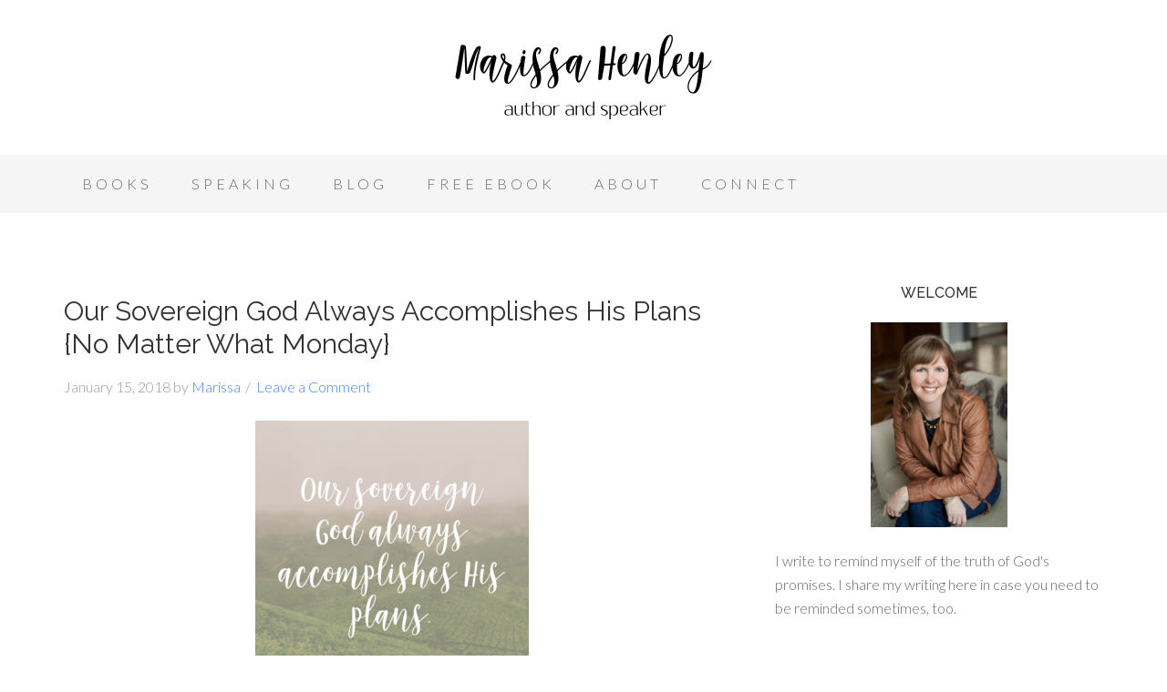

--- FILE ---
content_type: text/html; charset=UTF-8
request_url: https://www.marissahenley.com/tag/new-years-resolutions/
body_size: 46723
content:
<!DOCTYPE html>
<html lang="en-US">
<head >
<meta charset="UTF-8" />
<meta name="viewport" content="width=device-width, initial-scale=1" />
<meta name='robots' content='index, follow, max-image-preview:large, max-snippet:-1, max-video-preview:-1' />

	<!-- This site is optimized with the Yoast SEO plugin v26.7 - https://yoast.com/wordpress/plugins/seo/ -->
	<title>new year&#039;s resolutions Archives - Marissa Henley</title>
	<link rel="canonical" href="https://www.marissahenley.com/tag/new-years-resolutions/" />
	<meta property="og:locale" content="en_US" />
	<meta property="og:type" content="article" />
	<meta property="og:title" content="new year&#039;s resolutions Archives - Marissa Henley" />
	<meta property="og:url" content="https://www.marissahenley.com/tag/new-years-resolutions/" />
	<meta property="og:site_name" content="Marissa Henley" />
	<meta name="twitter:card" content="summary_large_image" />
	<meta name="twitter:site" content="@marissahenley" />
	<script type="application/ld+json" class="yoast-schema-graph">{"@context":"https://schema.org","@graph":[{"@type":"CollectionPage","@id":"https://www.marissahenley.com/tag/new-years-resolutions/","url":"https://www.marissahenley.com/tag/new-years-resolutions/","name":"new year's resolutions Archives - Marissa Henley","isPartOf":{"@id":"https://www.marissahenley.com/#website"},"primaryImageOfPage":{"@id":"https://www.marissahenley.com/tag/new-years-resolutions/#primaryimage"},"image":{"@id":"https://www.marissahenley.com/tag/new-years-resolutions/#primaryimage"},"thumbnailUrl":"https://www.marissahenley.com/wp-content/uploads/2018/01/2018.01.15.png","breadcrumb":{"@id":"https://www.marissahenley.com/tag/new-years-resolutions/#breadcrumb"},"inLanguage":"en-US"},{"@type":"ImageObject","inLanguage":"en-US","@id":"https://www.marissahenley.com/tag/new-years-resolutions/#primaryimage","url":"https://www.marissahenley.com/wp-content/uploads/2018/01/2018.01.15.png","contentUrl":"https://www.marissahenley.com/wp-content/uploads/2018/01/2018.01.15.png","width":800,"height":800,"caption":"Our sovereign God always accomplishes His plans. Biblical encouragement, Scripture, and devotionals for women."},{"@type":"BreadcrumbList","@id":"https://www.marissahenley.com/tag/new-years-resolutions/#breadcrumb","itemListElement":[{"@type":"ListItem","position":1,"name":"Home","item":"https://www.marissahenley.com/"},{"@type":"ListItem","position":2,"name":"new year's resolutions"}]},{"@type":"WebSite","@id":"https://www.marissahenley.com/#website","url":"https://www.marissahenley.com/","name":"Marissa Henley","description":"Encouraging weary women to hope in Christ alone","potentialAction":[{"@type":"SearchAction","target":{"@type":"EntryPoint","urlTemplate":"https://www.marissahenley.com/?s={search_term_string}"},"query-input":{"@type":"PropertyValueSpecification","valueRequired":true,"valueName":"search_term_string"}}],"inLanguage":"en-US"}]}</script>
	<!-- / Yoast SEO plugin. -->


<link rel='dns-prefetch' href='//static.esvmedia.org' />
<link rel='dns-prefetch' href='//www.googletagmanager.com' />
<link rel='dns-prefetch' href='//fonts.googleapis.com' />
<link rel="alternate" type="application/rss+xml" title="Marissa Henley &raquo; Feed" href="https://www.marissahenley.com/feed/" />
<link rel="alternate" type="application/rss+xml" title="Marissa Henley &raquo; Comments Feed" href="https://www.marissahenley.com/comments/feed/" />
<link rel="alternate" type="application/rss+xml" title="Marissa Henley &raquo; new year&#039;s resolutions Tag Feed" href="https://www.marissahenley.com/tag/new-years-resolutions/feed/" />
<style id='wp-img-auto-sizes-contain-inline-css' type='text/css'>
img:is([sizes=auto i],[sizes^="auto," i]){contain-intrinsic-size:3000px 1500px}
/*# sourceURL=wp-img-auto-sizes-contain-inline-css */
</style>
<link rel='stylesheet' id='pt-cv-public-style-css' href='https://www.marissahenley.com/wp-content/plugins/content-views-query-and-display-post-page/public/assets/css/cv.css' type='text/css' media='all' />
<link rel='stylesheet' id='sbi_styles-css' href='https://www.marissahenley.com/wp-content/plugins/instagram-feed/css/sbi-styles.min.css' type='text/css' media='all' />
<link rel='stylesheet' id='beautiful-pro-theme-css' href='https://www.marissahenley.com/wp-content/themes/beautiful-pro/style.css' type='text/css' media='all' />
<style id='wp-emoji-styles-inline-css' type='text/css'>

	img.wp-smiley, img.emoji {
		display: inline !important;
		border: none !important;
		box-shadow: none !important;
		height: 1em !important;
		width: 1em !important;
		margin: 0 0.07em !important;
		vertical-align: -0.1em !important;
		background: none !important;
		padding: 0 !important;
	}
/*# sourceURL=wp-emoji-styles-inline-css */
</style>
<link rel='stylesheet' id='wp-block-library-css' href='https://www.marissahenley.com/wp-includes/css/dist/block-library/style.min.css' type='text/css' media='all' />
<style id='classic-theme-styles-inline-css' type='text/css'>
/*! This file is auto-generated */
.wp-block-button__link{color:#fff;background-color:#32373c;border-radius:9999px;box-shadow:none;text-decoration:none;padding:calc(.667em + 2px) calc(1.333em + 2px);font-size:1.125em}.wp-block-file__button{background:#32373c;color:#fff;text-decoration:none}
/*# sourceURL=/wp-includes/css/classic-themes.min.css */
</style>
<link rel='stylesheet' id='wp-components-css' href='https://www.marissahenley.com/wp-includes/css/dist/components/style.min.css' type='text/css' media='all' />
<link rel='stylesheet' id='wp-preferences-css' href='https://www.marissahenley.com/wp-includes/css/dist/preferences/style.min.css' type='text/css' media='all' />
<link rel='stylesheet' id='wp-block-editor-css' href='https://www.marissahenley.com/wp-includes/css/dist/block-editor/style.min.css' type='text/css' media='all' />
<link rel='stylesheet' id='wp-reusable-blocks-css' href='https://www.marissahenley.com/wp-includes/css/dist/reusable-blocks/style.min.css' type='text/css' media='all' />
<link rel='stylesheet' id='wp-patterns-css' href='https://www.marissahenley.com/wp-includes/css/dist/patterns/style.min.css' type='text/css' media='all' />
<link rel='stylesheet' id='wp-editor-css' href='https://www.marissahenley.com/wp-includes/css/dist/editor/style.min.css' type='text/css' media='all' />
<link rel='stylesheet' id='block-robo-gallery-style-css-css' href='https://www.marissahenley.com/wp-content/plugins/robo-gallery/includes/extensions/block/dist/blocks.style.build.css' type='text/css' media='all' />
<style id='global-styles-inline-css' type='text/css'>
:root{--wp--preset--aspect-ratio--square: 1;--wp--preset--aspect-ratio--4-3: 4/3;--wp--preset--aspect-ratio--3-4: 3/4;--wp--preset--aspect-ratio--3-2: 3/2;--wp--preset--aspect-ratio--2-3: 2/3;--wp--preset--aspect-ratio--16-9: 16/9;--wp--preset--aspect-ratio--9-16: 9/16;--wp--preset--color--black: #000000;--wp--preset--color--cyan-bluish-gray: #abb8c3;--wp--preset--color--white: #ffffff;--wp--preset--color--pale-pink: #f78da7;--wp--preset--color--vivid-red: #cf2e2e;--wp--preset--color--luminous-vivid-orange: #ff6900;--wp--preset--color--luminous-vivid-amber: #fcb900;--wp--preset--color--light-green-cyan: #7bdcb5;--wp--preset--color--vivid-green-cyan: #00d084;--wp--preset--color--pale-cyan-blue: #8ed1fc;--wp--preset--color--vivid-cyan-blue: #0693e3;--wp--preset--color--vivid-purple: #9b51e0;--wp--preset--gradient--vivid-cyan-blue-to-vivid-purple: linear-gradient(135deg,rgb(6,147,227) 0%,rgb(155,81,224) 100%);--wp--preset--gradient--light-green-cyan-to-vivid-green-cyan: linear-gradient(135deg,rgb(122,220,180) 0%,rgb(0,208,130) 100%);--wp--preset--gradient--luminous-vivid-amber-to-luminous-vivid-orange: linear-gradient(135deg,rgb(252,185,0) 0%,rgb(255,105,0) 100%);--wp--preset--gradient--luminous-vivid-orange-to-vivid-red: linear-gradient(135deg,rgb(255,105,0) 0%,rgb(207,46,46) 100%);--wp--preset--gradient--very-light-gray-to-cyan-bluish-gray: linear-gradient(135deg,rgb(238,238,238) 0%,rgb(169,184,195) 100%);--wp--preset--gradient--cool-to-warm-spectrum: linear-gradient(135deg,rgb(74,234,220) 0%,rgb(151,120,209) 20%,rgb(207,42,186) 40%,rgb(238,44,130) 60%,rgb(251,105,98) 80%,rgb(254,248,76) 100%);--wp--preset--gradient--blush-light-purple: linear-gradient(135deg,rgb(255,206,236) 0%,rgb(152,150,240) 100%);--wp--preset--gradient--blush-bordeaux: linear-gradient(135deg,rgb(254,205,165) 0%,rgb(254,45,45) 50%,rgb(107,0,62) 100%);--wp--preset--gradient--luminous-dusk: linear-gradient(135deg,rgb(255,203,112) 0%,rgb(199,81,192) 50%,rgb(65,88,208) 100%);--wp--preset--gradient--pale-ocean: linear-gradient(135deg,rgb(255,245,203) 0%,rgb(182,227,212) 50%,rgb(51,167,181) 100%);--wp--preset--gradient--electric-grass: linear-gradient(135deg,rgb(202,248,128) 0%,rgb(113,206,126) 100%);--wp--preset--gradient--midnight: linear-gradient(135deg,rgb(2,3,129) 0%,rgb(40,116,252) 100%);--wp--preset--font-size--small: 13px;--wp--preset--font-size--medium: 20px;--wp--preset--font-size--large: 36px;--wp--preset--font-size--x-large: 42px;--wp--preset--spacing--20: 0.44rem;--wp--preset--spacing--30: 0.67rem;--wp--preset--spacing--40: 1rem;--wp--preset--spacing--50: 1.5rem;--wp--preset--spacing--60: 2.25rem;--wp--preset--spacing--70: 3.38rem;--wp--preset--spacing--80: 5.06rem;--wp--preset--shadow--natural: 6px 6px 9px rgba(0, 0, 0, 0.2);--wp--preset--shadow--deep: 12px 12px 50px rgba(0, 0, 0, 0.4);--wp--preset--shadow--sharp: 6px 6px 0px rgba(0, 0, 0, 0.2);--wp--preset--shadow--outlined: 6px 6px 0px -3px rgb(255, 255, 255), 6px 6px rgb(0, 0, 0);--wp--preset--shadow--crisp: 6px 6px 0px rgb(0, 0, 0);}:where(.is-layout-flex){gap: 0.5em;}:where(.is-layout-grid){gap: 0.5em;}body .is-layout-flex{display: flex;}.is-layout-flex{flex-wrap: wrap;align-items: center;}.is-layout-flex > :is(*, div){margin: 0;}body .is-layout-grid{display: grid;}.is-layout-grid > :is(*, div){margin: 0;}:where(.wp-block-columns.is-layout-flex){gap: 2em;}:where(.wp-block-columns.is-layout-grid){gap: 2em;}:where(.wp-block-post-template.is-layout-flex){gap: 1.25em;}:where(.wp-block-post-template.is-layout-grid){gap: 1.25em;}.has-black-color{color: var(--wp--preset--color--black) !important;}.has-cyan-bluish-gray-color{color: var(--wp--preset--color--cyan-bluish-gray) !important;}.has-white-color{color: var(--wp--preset--color--white) !important;}.has-pale-pink-color{color: var(--wp--preset--color--pale-pink) !important;}.has-vivid-red-color{color: var(--wp--preset--color--vivid-red) !important;}.has-luminous-vivid-orange-color{color: var(--wp--preset--color--luminous-vivid-orange) !important;}.has-luminous-vivid-amber-color{color: var(--wp--preset--color--luminous-vivid-amber) !important;}.has-light-green-cyan-color{color: var(--wp--preset--color--light-green-cyan) !important;}.has-vivid-green-cyan-color{color: var(--wp--preset--color--vivid-green-cyan) !important;}.has-pale-cyan-blue-color{color: var(--wp--preset--color--pale-cyan-blue) !important;}.has-vivid-cyan-blue-color{color: var(--wp--preset--color--vivid-cyan-blue) !important;}.has-vivid-purple-color{color: var(--wp--preset--color--vivid-purple) !important;}.has-black-background-color{background-color: var(--wp--preset--color--black) !important;}.has-cyan-bluish-gray-background-color{background-color: var(--wp--preset--color--cyan-bluish-gray) !important;}.has-white-background-color{background-color: var(--wp--preset--color--white) !important;}.has-pale-pink-background-color{background-color: var(--wp--preset--color--pale-pink) !important;}.has-vivid-red-background-color{background-color: var(--wp--preset--color--vivid-red) !important;}.has-luminous-vivid-orange-background-color{background-color: var(--wp--preset--color--luminous-vivid-orange) !important;}.has-luminous-vivid-amber-background-color{background-color: var(--wp--preset--color--luminous-vivid-amber) !important;}.has-light-green-cyan-background-color{background-color: var(--wp--preset--color--light-green-cyan) !important;}.has-vivid-green-cyan-background-color{background-color: var(--wp--preset--color--vivid-green-cyan) !important;}.has-pale-cyan-blue-background-color{background-color: var(--wp--preset--color--pale-cyan-blue) !important;}.has-vivid-cyan-blue-background-color{background-color: var(--wp--preset--color--vivid-cyan-blue) !important;}.has-vivid-purple-background-color{background-color: var(--wp--preset--color--vivid-purple) !important;}.has-black-border-color{border-color: var(--wp--preset--color--black) !important;}.has-cyan-bluish-gray-border-color{border-color: var(--wp--preset--color--cyan-bluish-gray) !important;}.has-white-border-color{border-color: var(--wp--preset--color--white) !important;}.has-pale-pink-border-color{border-color: var(--wp--preset--color--pale-pink) !important;}.has-vivid-red-border-color{border-color: var(--wp--preset--color--vivid-red) !important;}.has-luminous-vivid-orange-border-color{border-color: var(--wp--preset--color--luminous-vivid-orange) !important;}.has-luminous-vivid-amber-border-color{border-color: var(--wp--preset--color--luminous-vivid-amber) !important;}.has-light-green-cyan-border-color{border-color: var(--wp--preset--color--light-green-cyan) !important;}.has-vivid-green-cyan-border-color{border-color: var(--wp--preset--color--vivid-green-cyan) !important;}.has-pale-cyan-blue-border-color{border-color: var(--wp--preset--color--pale-cyan-blue) !important;}.has-vivid-cyan-blue-border-color{border-color: var(--wp--preset--color--vivid-cyan-blue) !important;}.has-vivid-purple-border-color{border-color: var(--wp--preset--color--vivid-purple) !important;}.has-vivid-cyan-blue-to-vivid-purple-gradient-background{background: var(--wp--preset--gradient--vivid-cyan-blue-to-vivid-purple) !important;}.has-light-green-cyan-to-vivid-green-cyan-gradient-background{background: var(--wp--preset--gradient--light-green-cyan-to-vivid-green-cyan) !important;}.has-luminous-vivid-amber-to-luminous-vivid-orange-gradient-background{background: var(--wp--preset--gradient--luminous-vivid-amber-to-luminous-vivid-orange) !important;}.has-luminous-vivid-orange-to-vivid-red-gradient-background{background: var(--wp--preset--gradient--luminous-vivid-orange-to-vivid-red) !important;}.has-very-light-gray-to-cyan-bluish-gray-gradient-background{background: var(--wp--preset--gradient--very-light-gray-to-cyan-bluish-gray) !important;}.has-cool-to-warm-spectrum-gradient-background{background: var(--wp--preset--gradient--cool-to-warm-spectrum) !important;}.has-blush-light-purple-gradient-background{background: var(--wp--preset--gradient--blush-light-purple) !important;}.has-blush-bordeaux-gradient-background{background: var(--wp--preset--gradient--blush-bordeaux) !important;}.has-luminous-dusk-gradient-background{background: var(--wp--preset--gradient--luminous-dusk) !important;}.has-pale-ocean-gradient-background{background: var(--wp--preset--gradient--pale-ocean) !important;}.has-electric-grass-gradient-background{background: var(--wp--preset--gradient--electric-grass) !important;}.has-midnight-gradient-background{background: var(--wp--preset--gradient--midnight) !important;}.has-small-font-size{font-size: var(--wp--preset--font-size--small) !important;}.has-medium-font-size{font-size: var(--wp--preset--font-size--medium) !important;}.has-large-font-size{font-size: var(--wp--preset--font-size--large) !important;}.has-x-large-font-size{font-size: var(--wp--preset--font-size--x-large) !important;}
:where(.wp-block-post-template.is-layout-flex){gap: 1.25em;}:where(.wp-block-post-template.is-layout-grid){gap: 1.25em;}
:where(.wp-block-term-template.is-layout-flex){gap: 1.25em;}:where(.wp-block-term-template.is-layout-grid){gap: 1.25em;}
:where(.wp-block-columns.is-layout-flex){gap: 2em;}:where(.wp-block-columns.is-layout-grid){gap: 2em;}
:root :where(.wp-block-pullquote){font-size: 1.5em;line-height: 1.6;}
/*# sourceURL=global-styles-inline-css */
</style>
<link rel='stylesheet' id='sfmsb-style-css' href='https://www.marissahenley.com/wp-content/plugins/simple-follow-me-social-buttons-widget/assets/css/style.css' type='text/css' media='all' />
<link rel='stylesheet' id='sfmsb-icons-css' href='https://www.marissahenley.com/wp-content/plugins/simple-follow-me-social-buttons-widget/assets/css/icons.css' type='text/css' media='all' />
<link rel='stylesheet' id='dashicons-css' href='https://www.marissahenley.com/wp-includes/css/dashicons.min.css' type='text/css' media='all' />
<link rel='stylesheet' id='google-fonts-css' href='//fonts.googleapis.com/css?family=Lato%3A300%2C400%2C700%7CRaleway%3A400%2C500&#038;ver=1.1' type='text/css' media='all' />
<script type="text/javascript" src="https://www.marissahenley.com/wp-includes/js/jquery/jquery.min.js" id="jquery-core-js"></script>
<script type="text/javascript" src="https://www.marissahenley.com/wp-includes/js/jquery/jquery-migrate.min.js" id="jquery-migrate-js"></script>
<script type="text/javascript" src="https://www.marissahenley.com/wp-content/plugins/simple-follow-me-social-buttons-widget/assets/js/front-widget.js" id="sfmsb-script-js"></script>
<script type="text/javascript" src="https://www.marissahenley.com/wp-content/themes/beautiful-pro/js/responsive-menu.js" id="beautiful-responsive-menu-js"></script>

<!-- Google tag (gtag.js) snippet added by Site Kit -->
<!-- Google Analytics snippet added by Site Kit -->
<script type="text/javascript" src="https://www.googletagmanager.com/gtag/js?id=G-PFTJS46JM6" id="google_gtagjs-js" async></script>
<script type="text/javascript" id="google_gtagjs-js-after">
/* <![CDATA[ */
window.dataLayer = window.dataLayer || [];function gtag(){dataLayer.push(arguments);}
gtag("set","linker",{"domains":["www.marissahenley.com"]});
gtag("js", new Date());
gtag("set", "developer_id.dZTNiMT", true);
gtag("config", "G-PFTJS46JM6");
//# sourceURL=google_gtagjs-js-after
/* ]]> */
</script>
<link rel="https://api.w.org/" href="https://www.marissahenley.com/wp-json/" /><link rel="alternate" title="JSON" type="application/json" href="https://www.marissahenley.com/wp-json/wp/v2/tags/145" /><link rel="EditURI" type="application/rsd+xml" title="RSD" href="https://www.marissahenley.com/xmlrpc.php?rsd" />
<meta name="generator" content="WordPress 6.9" />
<meta name="generator" content="Site Kit by Google 1.168.0" /><link rel="icon" href="https://www.marissahenley.com/wp-content/themes/beautiful-pro/images/favicon.ico" />
<link rel="pingback" href="https://www.marissahenley.com/xmlrpc.php" />
<style type="text/css">.site-title a { background: url(https://www.marissahenley.com/wp-content/uploads/2025/03/cropped-Marissa-Henley.png) no-repeat !important; }</style>
<meta name="generator" content="Elementor 3.34.1; features: additional_custom_breakpoints; settings: css_print_method-external, google_font-enabled, font_display-auto">
			<style>
				.e-con.e-parent:nth-of-type(n+4):not(.e-lazyloaded):not(.e-no-lazyload),
				.e-con.e-parent:nth-of-type(n+4):not(.e-lazyloaded):not(.e-no-lazyload) * {
					background-image: none !important;
				}
				@media screen and (max-height: 1024px) {
					.e-con.e-parent:nth-of-type(n+3):not(.e-lazyloaded):not(.e-no-lazyload),
					.e-con.e-parent:nth-of-type(n+3):not(.e-lazyloaded):not(.e-no-lazyload) * {
						background-image: none !important;
					}
				}
				@media screen and (max-height: 640px) {
					.e-con.e-parent:nth-of-type(n+2):not(.e-lazyloaded):not(.e-no-lazyload),
					.e-con.e-parent:nth-of-type(n+2):not(.e-lazyloaded):not(.e-no-lazyload) * {
						background-image: none !important;
					}
				}
			</style>
			<style type='text/css'>.custom-background .site-header-banner { background:  #ffffff repeat left scroll; } </style>		<style type="text/css" id="wp-custom-css">
			a {
    color: #4286f4;
}		</style>
		</head>
<body data-rsssl=1 class="archive tag tag-new-years-resolutions tag-145 wp-theme-genesis wp-child-theme-beautiful-pro metaslider-plugin custom-header header-image header-full-width content-sidebar genesis-breadcrumbs-hidden genesis-footer-widgets-hidden beautiful elementor-default elementor-kit-2997"><div class="site-container"><header class="site-header"><div class="wrap"><div class="title-area"><p class="site-title"><a href="https://www.marissahenley.com/">Marissa Henley</a></p><p class="site-description">Encouraging weary women to hope in Christ alone</p></div></div></header><nav class="nav-primary" aria-label="Main"><div class="wrap"><ul id="menu-categories" class="menu genesis-nav-menu menu-primary"><li id="menu-item-3683" class="menu-item menu-item-type-post_type menu-item-object-page menu-item-has-children menu-item-3683"><a href="https://www.marissahenley.com/books/"><span >Books</span></a>
<ul class="sub-menu">
	<li id="menu-item-3681" class="menu-item menu-item-type-post_type menu-item-object-page menu-item-3681"><a href="https://www.marissahenley.com/after-cancer/"><span >After Cancer</span></a></li>
	<li id="menu-item-3695" class="menu-item menu-item-type-post_type menu-item-object-page menu-item-3695"><a href="https://www.marissahenley.com/books/lyftc/"><span >Loving Your Friend Through Cancer</span></a></li>
</ul>
</li>
<li id="menu-item-925" class="menu-item menu-item-type-post_type menu-item-object-page menu-item-925"><a href="https://www.marissahenley.com/need-a-speaker/"><span >Speaking</span></a></li>
<li id="menu-item-1024" class="menu-item menu-item-type-taxonomy menu-item-object-category menu-item-has-children menu-item-1024"><a href="https://www.marissahenley.com/category/blog/"><span >Blog</span></a>
<ul class="sub-menu">
	<li id="menu-item-2248" class="menu-item menu-item-type-taxonomy menu-item-object-category menu-item-2248"><a href="https://www.marissahenley.com/category/videos/"><span >Videos</span></a></li>
	<li id="menu-item-1317" class="menu-item menu-item-type-taxonomy menu-item-object-category menu-item-1317"><a href="https://www.marissahenley.com/category/blog/guest-posts/"><span >Guest appearances</span></a></li>
	<li id="menu-item-946" class="menu-item menu-item-type-taxonomy menu-item-object-category menu-item-946"><a href="https://www.marissahenley.com/category/blog/faith/no-matter-what/"><span >No Matter What Monday</span></a></li>
	<li id="menu-item-479" class="menu-item menu-item-type-taxonomy menu-item-object-category menu-item-479"><a href="https://www.marissahenley.com/category/blog/cancer/"><span >Cancer</span></a></li>
	<li id="menu-item-995" class="menu-item menu-item-type-taxonomy menu-item-object-category menu-item-995"><a href="https://www.marissahenley.com/category/blog/family/"><span >Family</span></a></li>
	<li id="menu-item-996" class="menu-item menu-item-type-taxonomy menu-item-object-category menu-item-996"><a href="https://www.marissahenley.com/category/blog/faith/"><span >Faith</span></a></li>
</ul>
</li>
<li id="menu-item-1691" class="menu-item menu-item-type-post_type menu-item-object-page menu-item-1691"><a href="https://www.marissahenley.com/free-ebook/"><span >Free Ebook</span></a></li>
<li id="menu-item-287" class="menu-item menu-item-type-post_type menu-item-object-page menu-item-has-children menu-item-287"><a href="https://www.marissahenley.com/about/"><span >About</span></a>
<ul class="sub-menu">
	<li id="menu-item-3741" class="menu-item menu-item-type-post_type menu-item-object-page menu-item-3741"><a href="https://www.marissahenley.com/about/writing-coaching/"><span >Writing Coaching</span></a></li>
</ul>
</li>
<li id="menu-item-1096" class="menu-item menu-item-type-post_type menu-item-object-page menu-item-1096"><a href="https://www.marissahenley.com/contact-me/"><span >Connect</span></a></li>
</ul></div></nav><div class="site-inner"><div class="content-sidebar-wrap"><main class="content"><article class="post-1831 post type-post status-publish format-standard has-post-thumbnail category-no-matter-what tag-gods-character tag-gods-power tag-immutability tag-isaiah tag-new-years-resolutions tag-plans tag-power tag-seinfeld tag-sovereignty entry" aria-label="Our Sovereign God Always Accomplishes His Plans  {No Matter What Monday}"><header class="entry-header"><h2 class="entry-title"><a class="entry-title-link" rel="bookmark" href="https://www.marissahenley.com/sovereign-god-always-accomplishes-plans-no-matter-monday/">Our Sovereign God Always Accomplishes His Plans  {No Matter What Monday}</a></h2>
<p class="entry-meta"><time class="entry-time">January 15, 2018</time> by <span class="entry-author"><a href="https://www.marissahenley.com/author/solagratia/" class="entry-author-link" rel="author"><span class="entry-author-name">Marissa</span></a></span> <span class="entry-comments-link"><a href="https://www.marissahenley.com/sovereign-god-always-accomplishes-plans-no-matter-monday/#respond">Leave a Comment</a></span> </p></header><div class="entry-content"><p><a href="https://www.marissahenley.com/wp-content/uploads/2018/01/2018.01.15.png"><img fetchpriority="high" decoding="async" class="aligncenter size-medium wp-image-1832" src="https://www.marissahenley.com/wp-content/uploads/2018/01/2018.01.15-300x300.png" alt="Our sovereign God always accomplishes His plans. Biblical encouragement, Scripture, and devotionals for women." width="300" height="300" srcset="https://www.marissahenley.com/wp-content/uploads/2018/01/2018.01.15-300x300.png 300w, https://www.marissahenley.com/wp-content/uploads/2018/01/2018.01.15-150x150.png 150w, https://www.marissahenley.com/wp-content/uploads/2018/01/2018.01.15-768x768.png 768w, https://www.marissahenley.com/wp-content/uploads/2018/01/2018.01.15.png 800w" sizes="(max-width: 300px) 100vw, 300px" /></a></p>
<p class="p1">Now that we’re a couple of weeks into a new year, forgive me for asking—how are your new year’s resolutions going? Have you established any new habits or accomplished any of your plans? Or are you taking the “Kramer” approach to your goals?</p>
<p class="p1">If you’re a Seinfeld fan, you’ll remember the episode from season 2 when Kramer decides to build wooden levels in his apartment, complete with carpet and pillows, “like ancient Egypt.” He and Jerry make a bet about whether or not Kramer will follow through with his plans. Jerry is confident that Kramer won’t build the levels. By the end of the episode, Kramer abandons the idea but refuses to acknowledge he lost the bet, because he decided he didn’t want the levels. A frustrated Jerry tries to convince Kramer that was the whole point of the bet—that Kramer wouldn’t carry out his plans, whatever the reason.</p>
<p class="p1">Whether it’s a ridiculous renovation project or a reasonable exercise goal, our plans often change, falter, or fail. But our sovereign God always accomplishes His plans.</p>
<p class="p1"><i>“The LORD of hosts has sworn: ‘As I have planned, so shall it be, and as I have purposed, so shall it stand.’” (Isaiah 14:24)</i></p>
<p class="p1">If God makes plans, you can bet on it happening.</p>
<p class="p1">Because God rules over all, <span style="color: #3366ff;"><a style="color: #3366ff;" href="http://Www.marissahenley.com/no-matter-what-no-purpose-of-gods-can-be-thwarted">nothing can thwart His plans or purposes</a></span> (see Job 42:2). Because He is all-powerful, nothing in all creation can prevent Him from accomplishing all that He plans to do. Because He is sovereign, we can have confidence that He will keep all His promises to us, and none of His good purposes for us will fail.</p>
<p class="p1">Our plans are often frustrated by our lack of ability, lack of time, or lack of perseverance. But God doesn’t lack anything. He is perfect in power, He is eternal, and He is unchanging. He doesn’t waver or grow weary. We are fickle, but our Father is faithful.</p>
<p class="p1"><strong>No matter what you face this week, our sovereign God always accomplishes His plans. </strong></p>
<p class="p3"><span class="s1">(Photo by <a href="https://unsplash.com/photos/ySQXoZLAsmc?utm_source=unsplash&amp;utm_medium=referral&amp;utm_content=creditCopyText"><span class="s2">Ravi Pinisetti</span></a> on <a href="https://unsplash.com/?utm_source=unsplash&amp;utm_medium=referral&amp;utm_content=creditCopyText"><span class="s2">Unsplash</span></a><span class="s2">)</span></span></p>
<a href="http://www.facebook.com/share.php?u=https%3A%2F%2Fwww.marissahenley.com%2Fsovereign-god-always-accomplishes-plans-no-matter-monday%2F&amp;t=Our%20Sovereign%20God%20Always%20Accomplishes%20His%20Plans%20%20%7BNo%20Matter%20What%20Monday%7D" id="facebook_share_button_1831" style="font-size:11px; line-height:13px; font-family:'lucida grande',tahoma,verdana,arial,sans-serif; text-decoration:none; display: -moz-inline-block; display:inline-block; padding:1px 20px 0 5px; margin: 5px 0; height:15px; border:1px solid #d8dfea; color: #3B5998; background: #fff url(https://b.static.ak.fbcdn.net/images/share/facebook_share_icon.gif) no-repeat top right;">Share</a>
	<script type="text/javascript">
	<!--
	var button = document.getElementById('facebook_share_link_1831') || document.getElementById('facebook_share_icon_1831') || document.getElementById('facebook_share_both_1831') || document.getElementById('facebook_share_button_1831');
	if (button) {
		button.onclick = function(e) {
			var url = this.href.replace(/share\.php/, 'sharer.php');
			window.open(url,'sharer','toolbar=0,status=0,width=626,height=436');
			return false;
		}
	
		if (button.id === 'facebook_share_button_1831') {
			button.onmouseover = function(){
				this.style.color='#fff';
				this.style.borderColor = '#295582';
				this.style.backgroundColor = '#3b5998';
			}
			button.onmouseout = function(){
				this.style.color = '#3b5998';
				this.style.borderColor = '#d8dfea';
				this.style.backgroundColor = '#fff';
			}
		}
	}
	-->
	</script>
	</div></article><article class="post-190 post type-post status-publish format-standard category-faith tag-children tag-donna-otto tag-goals tag-new-years-resolutions tag-spiritual-growth entry" aria-label="Goals for 2010"><header class="entry-header"><h2 class="entry-title"><a class="entry-title-link" rel="bookmark" href="https://www.marissahenley.com/goals-for-2010/">Goals for 2010</a></h2>
<p class="entry-meta"><time class="entry-time">February 5, 2010</time> by <span class="entry-author"><a href="https://www.marissahenley.com/author/solagratia/" class="entry-author-link" rel="author"><span class="entry-author-name">Marissa</span></a></span> <span class="entry-comments-link"><a href="https://www.marissahenley.com/goals-for-2010/#comments">3 Comments</a></span> </p></header><div class="entry-content"><p>I thought I&#8217;d write a bit about my goals for 2010.  Because it&#8217;s February, and everyone knows that February is the time when you let everyone know how you&#8217;ve already failed at keeping the goals you wrote down in January.  (Even worse, I found a post I wrote in January 2008 (yes, &#8217;08) about my goals for that year, and they are pretty much the same as my goals for this year.  Gulp.)</p>
<p>I recently read a book on organization by a Christian woman named Donna Otto.  The title was compelling&#8211;<a href="http://www.amazon.com/gp/product/0736917152?ie=UTF8&#038;tag=bygral-20&#038;linkCode=as2&#038;camp=1789&#038;creative=390957&#038;creativeASIN=0736917152">Secrets to Getting More Done in Less Time</a><img decoding="async" src="https://www.assoc-amazon.com/e/ir?t=bygral-20&#038;l=as2&#038;o=1&#038;a=0736917152" width="1" height="1" border="0" alt="" style="border:none !important; margin:0px !important;" />&#8211;and I found many helpful tips inside.  In the book, she urges women to write down their goals, which we&#8217;ve all heard before.  But she also urges women to look at their goals regularly after writing them down.  I&#8217;ve taken the first step, and I plan to put the goals inside the cover of my prayer notebook, which hopefully I&#8217;ll be opening daily (one of my goals).   So this will either go really well or really badly.</p>
<p>Otto suggests 8 areas to help you brainstorm your goals:  intellectual, physical, emotional, financial, social, spiritual, family and career.  Here are some of the goals I wrote down in these areas:</p>
<p>Intellectual&#8211;finish 3 non-fiction books (I&#8217;ve finished 2 already!)</p>
<p>Physical&#8211;exercise 3 times a week</p>
<p>Emotional&#8211;display the fruits of the Spirit to Noel and the kids (And apparently, yelling and grumpiness are not fruits of the Spirit.)</p>
<p>Financial&#8211;save money in areas of our budget where Noel asks me to do so</p>
<p>Social&#8211;have someone over for dinner once a month</p>
<p>Spiritual&#8211;spend time daily in God&#8217;s Word and develop a more disciplined prayer life</p>
<p>Family&#8211;spend time every week working with Will on pre-reading skills</p>
<p>Career&#8211;I don&#8217;t have one, but in this area, I&#8217;ve set the goal of writing a post on this blog every week.  Obviously, this isn&#8217;t happening yet!</p>
<p>Other&#8211;scrapbook at least one year&#8217;s worth of photos, start Sarah Kate&#8217;s baby book</p>
<p>Other than reading books to myself and to Will, none of these goals are going too well.  I&#8217;m hoping that by making them public to the 8 people who read this blog (hi, Mom!), it will provide some accountability and motivation.  I do feel like these are all areas in which I should be growing and progressing.  I don&#8217;t want to look back at this post in 2012 and be struggling with the same issues.  I want to look back on 2010 as the year that I developed a vibrant prayer life, learned huge lessons from God&#8217;s Word, applied them to my life, shared them with others, and served my family with joy.  (And if I happened to lose 5-8 pounds and finish a scrapbook along the way, that would be a bonus!)</p>
<a href="http://www.facebook.com/share.php?u=https%3A%2F%2Fwww.marissahenley.com%2Fgoals-for-2010%2F&amp;t=Goals%20for%202010" id="facebook_share_button_190" style="font-size:11px; line-height:13px; font-family:'lucida grande',tahoma,verdana,arial,sans-serif; text-decoration:none; display: -moz-inline-block; display:inline-block; padding:1px 20px 0 5px; margin: 5px 0; height:15px; border:1px solid #d8dfea; color: #3B5998; background: #fff url(https://b.static.ak.fbcdn.net/images/share/facebook_share_icon.gif) no-repeat top right;">Share</a>
	<script type="text/javascript">
	<!--
	var button = document.getElementById('facebook_share_link_190') || document.getElementById('facebook_share_icon_190') || document.getElementById('facebook_share_both_190') || document.getElementById('facebook_share_button_190');
	if (button) {
		button.onclick = function(e) {
			var url = this.href.replace(/share\.php/, 'sharer.php');
			window.open(url,'sharer','toolbar=0,status=0,width=626,height=436');
			return false;
		}
	
		if (button.id === 'facebook_share_button_190') {
			button.onmouseover = function(){
				this.style.color='#fff';
				this.style.borderColor = '#295582';
				this.style.backgroundColor = '#3b5998';
			}
			button.onmouseout = function(){
				this.style.color = '#3b5998';
				this.style.borderColor = '#d8dfea';
				this.style.backgroundColor = '#fff';
			}
		}
	}
	-->
	</script>
	</div></article></main><aside class="sidebar sidebar-primary widget-area" role="complementary" aria-label="Primary Sidebar"><section id="widget_sp_image-35" class="widget widget_sp_image"><div class="widget-wrap"><h4 class="widget-title widgettitle">Welcome</h4>
<a href="https://www.marissahenley.com/about" target="_self" class="widget_sp_image-image-link" title="Welcome"><img width="150" height="225" alt="marissahenley.com" class="attachment-150x225 aligncenter" style="max-width: 100%;" src="https://www.marissahenley.com/wp-content/uploads/2007/06/MarissaHenley-10.jpg" /></a><div class="widget_sp_image-description" ><p>I write to remind myself of the truth of God's promises. I share my writing here in case you need to be reminded sometimes, too. </p>
</div></div></section>
<section id="sfmsb_settings-14" class="widget sfmsb_widget"><div class="widget-wrap"><div class="sfmsb-follow-social-buttons sfmsb-float sfmsb-circle 40 sfmsb-horizontal"><span class="sfmsb-text" style="font-size:20px;">Let's Connect!</span><a target="_blank" href="http://www.facebook.com/marissalhenley"><span class="sfmsb-icon-facebook sfmsb-circle" style="color:#3a5795;font-size:40px;" data-color="#3a5795"></span></a><a target="_blank" href="http://www.instagram.com/marissa.henley"><span class="sfmsb-icon-instagram sfmsb-circle" style="color:#b09375;font-size:40px;" data-color="#b09375"></span></a><a target="_blank" href="mailto:marissa@marissahenley.com"><span class="sfmsb-icon-email sfmsb-circle" style="color:#2758a6;font-size:40px;" data-color="#2758a6"></span></a><div class="sfmsb-clearfix"></div></div></div></section>
<section id="custom_html-3" class="widget_text widget widget_custom_html"><div class="widget_text widget-wrap"><div class="textwidget custom-html-widget"><script async id="_ck_199833" src="https://forms.convertkit.com/199833?v=6"></script></div></div></section>
<section id="widget_sp_image-2" class="widget widget_sp_image"><div class="widget-wrap"><h4 class="widget-title widgettitle">Books</h4>
<a href="https://www.marissahenley.com/books" target="_blank" class="widget_sp_image-image-link" title="Books"><img width="300" height="300" alt="Books" class="attachment-medium aligncenter" style="max-width: 100%;" srcset="https://www.marissahenley.com/wp-content/uploads/2025/03/Book-graphic-for-sidebar-300x300.png 300w, https://www.marissahenley.com/wp-content/uploads/2025/03/Book-graphic-for-sidebar-150x150.png 150w, https://www.marissahenley.com/wp-content/uploads/2025/03/Book-graphic-for-sidebar-768x768.png 768w, https://www.marissahenley.com/wp-content/uploads/2025/03/Book-graphic-for-sidebar.png 800w" sizes="(max-width: 300px) 100vw, 300px" src="https://www.marissahenley.com/wp-content/uploads/2025/03/Book-graphic-for-sidebar-300x300.png" /></a><div class="widget_sp_image-description" ><p>Click the image above to learn more about Marissa's books: After Cancer and Loving Your Friend through Cancer</p>
</div></div></section>

		<section id="recent-posts-5" class="widget widget_recent_entries"><div class="widget-wrap">
		<h4 class="widget-title widgettitle">Recent Posts</h4>

		<ul>
											<li>
					<a href="https://www.marissahenley.com/guest-appearance-bookish-talks-with-lia-podcast/">Guest appearance &#8211; Bookish Talks with Lia Podcast</a>
									</li>
											<li>
					<a href="https://www.marissahenley.com/finding-hope-amid-severe-illness-guest-post-for-ligonier-ministries/">Finding Hope Amid Severe Illness {Guest Post for Ligonier Ministries}</a>
									</li>
											<li>
					<a href="https://www.marissahenley.com/gods-faithfulness-in-a-winter-season-part-3-guest-post-for-encourage/">God&#8217;s Faithfulness in a Winter Season &#8211; Part 3 {Guest post for enCourage}</a>
									</li>
					</ul>

		</div></section>
<section id="search-2" class="widget widget_search"><div class="widget-wrap"><h4 class="widget-title widgettitle">Looking For Something?</h4>
<form class="search-form" method="get" action="https://www.marissahenley.com/" role="search"><input class="search-form-input" type="search" name="s" id="searchform-1" placeholder="Search this website"><input class="search-form-submit" type="submit" value="Search"><meta content="https://www.marissahenley.com/?s={s}"></form></div></section>
</aside></div></div><footer class="site-footer"><div class="wrap"><p>Copyright &#xA9;&nbsp;2026 · <a href="http://my.studiopress.com/themes/beautiful/">Beautiful Pro Theme</a> on <a href="https://www.studiopress.com/">Genesis Framework</a> · <a href="https://wordpress.org/">WordPress</a> · <a rel="nofollow" href="https://www.marissahenley.com/wp-login.php">Log in</a></p></div></footer></div><script type="speculationrules">
{"prefetch":[{"source":"document","where":{"and":[{"href_matches":"/*"},{"not":{"href_matches":["/wp-*.php","/wp-admin/*","/wp-content/uploads/*","/wp-content/*","/wp-content/plugins/*","/wp-content/themes/beautiful-pro/*","/wp-content/themes/genesis/*","/*\\?(.+)"]}},{"not":{"selector_matches":"a[rel~=\"nofollow\"]"}},{"not":{"selector_matches":".no-prefetch, .no-prefetch a"}}]},"eagerness":"conservative"}]}
</script>
<!-- Instagram Feed JS -->
<script type="text/javascript">
var sbiajaxurl = "https://www.marissahenley.com/wp-admin/admin-ajax.php";
</script>
			<script>
				const lazyloadRunObserver = () => {
					const lazyloadBackgrounds = document.querySelectorAll( `.e-con.e-parent:not(.e-lazyloaded)` );
					const lazyloadBackgroundObserver = new IntersectionObserver( ( entries ) => {
						entries.forEach( ( entry ) => {
							if ( entry.isIntersecting ) {
								let lazyloadBackground = entry.target;
								if( lazyloadBackground ) {
									lazyloadBackground.classList.add( 'e-lazyloaded' );
								}
								lazyloadBackgroundObserver.unobserve( entry.target );
							}
						});
					}, { rootMargin: '200px 0px 200px 0px' } );
					lazyloadBackgrounds.forEach( ( lazyloadBackground ) => {
						lazyloadBackgroundObserver.observe( lazyloadBackground );
					} );
				};
				const events = [
					'DOMContentLoaded',
					'elementor/lazyload/observe',
				];
				events.forEach( ( event ) => {
					document.addEventListener( event, lazyloadRunObserver );
				} );
			</script>
			<script type="text/javascript" id="pt-cv-content-views-script-js-extra">
/* <![CDATA[ */
var PT_CV_PUBLIC = {"_prefix":"pt-cv-","page_to_show":"5","_nonce":"5d0a46f6c0","is_admin":"","is_mobile":"","ajaxurl":"https://www.marissahenley.com/wp-admin/admin-ajax.php","lang":"","loading_image_src":"[data-uri]"};
var PT_CV_PAGINATION = {"first":"\u00ab","prev":"\u2039","next":"\u203a","last":"\u00bb","goto_first":"Go to first page","goto_prev":"Go to previous page","goto_next":"Go to next page","goto_last":"Go to last page","current_page":"Current page is","goto_page":"Go to page"};
//# sourceURL=pt-cv-content-views-script-js-extra
/* ]]> */
</script>
<script type="text/javascript" src="https://www.marissahenley.com/wp-content/plugins/content-views-query-and-display-post-page/public/assets/js/cv.js" id="pt-cv-content-views-script-js"></script>
<script type="text/javascript" src="https://static.esvmedia.org/crossref/crossref.min.js" id="esv-crossreference-tool-js"></script>
<script id="wp-emoji-settings" type="application/json">
{"baseUrl":"https://s.w.org/images/core/emoji/17.0.2/72x72/","ext":".png","svgUrl":"https://s.w.org/images/core/emoji/17.0.2/svg/","svgExt":".svg","source":{"concatemoji":"https://www.marissahenley.com/wp-includes/js/wp-emoji-release.min.js"}}
</script>
<script type="module">
/* <![CDATA[ */
/*! This file is auto-generated */
const a=JSON.parse(document.getElementById("wp-emoji-settings").textContent),o=(window._wpemojiSettings=a,"wpEmojiSettingsSupports"),s=["flag","emoji"];function i(e){try{var t={supportTests:e,timestamp:(new Date).valueOf()};sessionStorage.setItem(o,JSON.stringify(t))}catch(e){}}function c(e,t,n){e.clearRect(0,0,e.canvas.width,e.canvas.height),e.fillText(t,0,0);t=new Uint32Array(e.getImageData(0,0,e.canvas.width,e.canvas.height).data);e.clearRect(0,0,e.canvas.width,e.canvas.height),e.fillText(n,0,0);const a=new Uint32Array(e.getImageData(0,0,e.canvas.width,e.canvas.height).data);return t.every((e,t)=>e===a[t])}function p(e,t){e.clearRect(0,0,e.canvas.width,e.canvas.height),e.fillText(t,0,0);var n=e.getImageData(16,16,1,1);for(let e=0;e<n.data.length;e++)if(0!==n.data[e])return!1;return!0}function u(e,t,n,a){switch(t){case"flag":return n(e,"\ud83c\udff3\ufe0f\u200d\u26a7\ufe0f","\ud83c\udff3\ufe0f\u200b\u26a7\ufe0f")?!1:!n(e,"\ud83c\udde8\ud83c\uddf6","\ud83c\udde8\u200b\ud83c\uddf6")&&!n(e,"\ud83c\udff4\udb40\udc67\udb40\udc62\udb40\udc65\udb40\udc6e\udb40\udc67\udb40\udc7f","\ud83c\udff4\u200b\udb40\udc67\u200b\udb40\udc62\u200b\udb40\udc65\u200b\udb40\udc6e\u200b\udb40\udc67\u200b\udb40\udc7f");case"emoji":return!a(e,"\ud83e\u1fac8")}return!1}function f(e,t,n,a){let r;const o=(r="undefined"!=typeof WorkerGlobalScope&&self instanceof WorkerGlobalScope?new OffscreenCanvas(300,150):document.createElement("canvas")).getContext("2d",{willReadFrequently:!0}),s=(o.textBaseline="top",o.font="600 32px Arial",{});return e.forEach(e=>{s[e]=t(o,e,n,a)}),s}function r(e){var t=document.createElement("script");t.src=e,t.defer=!0,document.head.appendChild(t)}a.supports={everything:!0,everythingExceptFlag:!0},new Promise(t=>{let n=function(){try{var e=JSON.parse(sessionStorage.getItem(o));if("object"==typeof e&&"number"==typeof e.timestamp&&(new Date).valueOf()<e.timestamp+604800&&"object"==typeof e.supportTests)return e.supportTests}catch(e){}return null}();if(!n){if("undefined"!=typeof Worker&&"undefined"!=typeof OffscreenCanvas&&"undefined"!=typeof URL&&URL.createObjectURL&&"undefined"!=typeof Blob)try{var e="postMessage("+f.toString()+"("+[JSON.stringify(s),u.toString(),c.toString(),p.toString()].join(",")+"));",a=new Blob([e],{type:"text/javascript"});const r=new Worker(URL.createObjectURL(a),{name:"wpTestEmojiSupports"});return void(r.onmessage=e=>{i(n=e.data),r.terminate(),t(n)})}catch(e){}i(n=f(s,u,c,p))}t(n)}).then(e=>{for(const n in e)a.supports[n]=e[n],a.supports.everything=a.supports.everything&&a.supports[n],"flag"!==n&&(a.supports.everythingExceptFlag=a.supports.everythingExceptFlag&&a.supports[n]);var t;a.supports.everythingExceptFlag=a.supports.everythingExceptFlag&&!a.supports.flag,a.supports.everything||((t=a.source||{}).concatemoji?r(t.concatemoji):t.wpemoji&&t.twemoji&&(r(t.twemoji),r(t.wpemoji)))});
//# sourceURL=https://www.marissahenley.com/wp-includes/js/wp-emoji-loader.min.js
/* ]]> */
</script>
</body></html>
